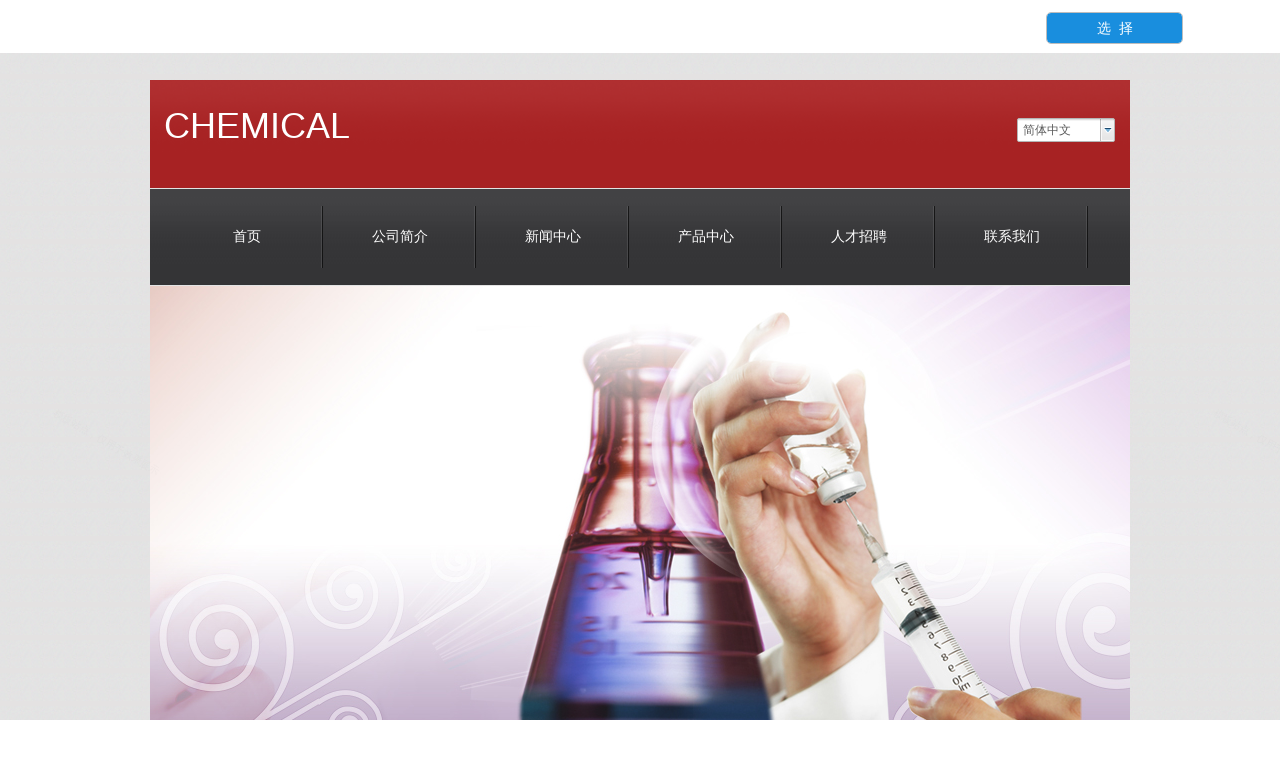

--- FILE ---
content_type: text/html; charset=utf-8
request_url: https://chemical-12.view.websiteonline.cn/?getpcpicture=1&tkn=68f6c484b346da59a745008538918309f0597c18874095c89f8c9a3348fc73c6
body_size: 9175
content:
<!DOCTYPE html PUBLIC "-//W3C//DTD XHTML 1.0 Transitional//EN" "http://www.w3.org/TR/xhtml1/DTD/xhtml1-transitional.dtd">
<html xmlns="http://www.w3.org/1999/xhtml" lang="zh-Hans" >
	<head>
		<meta http-equiv="X-UA-Compatible" content="IE=Edge,chrome=1" />
	<meta name="viewport" content="width=980" />	<meta http-equiv="Content-Type" content="text/html; charset=utf-8" />
		<meta name="format-detection" content="telephone=no" />
	     <meta http-equiv="Cache-Control" content="no-transform"/> 
     <meta http-equiv="Cache-Control" content="no-siteapp"/>
	<title>您的网站名称</title>
	<meta name="keywords"  content="网站关键字" />
	<meta name="description" content="网站描述" />
    
                
		<meta property="og:image" content="https://static.websiteonline.cn/website/template/default/images/favicon.ico">
		<link rel="shortcut icon" href="https://static.websiteonline.cn/website/template/default/images/favicon.ico" type="image/x-icon" />
	<link rel="Bookmark" href="https://static.websiteonline.cn/website/template/default/images/favicon.ico" />
		

		<link href="https://static.websiteonline.cn/website/template/default/css/default.css?v=17534100" rel="stylesheet" type="text/css" />
<link href="https://chemical-12.view.websiteonline.cn/template/default/css/font/font.css?v=15750090" rel="stylesheet" type="text/css" />
<link href="https://chemical-12.view.websiteonline.cn/template/default/css/wpassword/iconfont.css?v=17496248" rel="stylesheet" type="text/css" />
<link href="https://static.websiteonline.cn/website/plugin/title/css/title.css?v=17083134" rel="stylesheet" type="text/css" />
<link href="https://static.websiteonline.cn/website/plugin/media/css/media.css?v=14077216" rel="stylesheet" type="text/css" />
<style type="text/css">.prop_rotate_angle sup,.prop_rotate_angle .posblk-deg{font-size:11px; color:#CDCDCD; font-weight:normal; font-style:normal; }ins#qiao-wrap{height:0;} #qiao-wrap{display:block;}
</style> 
</head>
<body  >
<input type="hidden" value="1" name="_user_level_val" />
								<script type="text/javascript" language="javascript" src="https://static.websiteonline.cn/website/script/??libsjq.js,jquery.custom.js,jquery.lazyload.js,jquery.rotateutility.js,lab.js,wopop_all.js,jquery.cookie.js,jquery.simplemodal.js,fullcollumn.js,objectFitPolyfill.min.js,ierotate.js,effects/velocity.js,effects/velocity.ui.js,effects/effects.js,fullpagescroll.js,common.js,heightAdapt.js?v=17573096"></script>
<script type="text/javascript" language="javascript" src="https://static.websiteonline.cn/website/plugin/??media/js/init.js,new_navigation/js/overall.js,new_navigation/styles/hs12/init.js?v=17621358"></script>
	<script type="text/javascript" language="javascript">
    			var webmodel = {};
	        
    wp_pages_global_func($.extend({
        'isedit': '0',
        'islogin': '0',
        'domain': 'chemical-12',
        'p_rooturl': 'https://chemical-12.view.websiteonline.cn',
        'static_rooturl': 'https://static.websiteonline.cn/website',
        'interface_locale': "zh_CN",
        'dev_mode': "0",
        'getsession': ''
    }, {"phpsessionid":"","punyurl":"https:\/\/chemical-12.view.websiteonline.cn","curr_locale":"zh_CN","mscript_name":"","converted":false}));
    
	</script>

<link href="https://chemical-12.view.websiteonline.cn/085d173fac97869ba72bc72a55583efa.cssx" rel="stylesheet" /><div id="page_set_css">
</div><input type="hidden" id="page_id" name="page_id" value="145" rpid="145">
<div id="scroll_container" class="scroll_contain" style="">
	    	<div id="scroll_container_bg" style="background-image:url('https://chemical-12-pic1.websiteonline.cn/upload/templatefiles/06_1ZmF.gif');">&nbsp;</div>
<script>
initScrollcontainerHeight();	
</script>
     <div id="overflow_canvas_container">        <div id="canvas" style=" margin: 0 auto;width:980px;;height:1539px">
    <div id="layer3579F5ADD4F493D114AEBD2B60A1D15F" class="full_column"   style="width:980px;position:absolute;top:0px;height:689px;z-index:112;">
    <div class="full_width " style="position:absolute;height:689px;background-image:url('https://chemical-12-pic1.websiteonline.cn/upload/templatefiles/07_r81y.gif');">		
    </div>
			<div class="full_content" style="width:980px; position:absolute;left:0;top:0;margin-left: 0px;;height:689px;">
								<div id='layer8887ABCAF09114CEDB8DB2D3D43F0933' type='title'  class='cstlayer' style='left: 14px; top: 55px; position: absolute; z-index: 101; width: 271px; height: 64px; '  mid=""  fatherid='layer3579F5ADD4F493D114AEBD2B60A1D15F'    deg='0'><div class="wp-title_content" style="word-wrap: break-word; padding: 0px; border-color: transparent; border-width: 0px; height: 64px; width: 271px; display: block; border-style: solid;"><span style="text-transform: uppercase; font-size: 36px; color: rgb(255, 255, 255);">chemical</span></div>
<script type="text/javascript">
$(function(){
	$('.wp-title_content').each(function(){
		if($(this).find('div').attr('align')=='justify'){
			$(this).find('div').css({'text-justify':'inter-ideograph','text-align':'justify'});
		}
	})	
})
</script>

</div><script>				 $('#layer8887ABCAF09114CEDB8DB2D3D43F0933').triggerHandler('layer_ready');</script><div id='layerFDEC7D0808B2F54C866073605875C7B2' type='multilingual'  class='cstlayer' style='left: 867px; top: 72px; position: absolute; z-index: 103; width: 105px; height: 96px; '  mid=""  fatherid='layer3579F5ADD4F493D114AEBD2B60A1D15F'    deg='0'><script type="text/javascript">
function wp_multilingual_changeLang(id)
{
	$.ajax({
		type:'POST',
		url:parseToURL('multilingual','changeLang'),
		data:"id="+id,
		success:function(js_code){
			eval(js_code);
		},
		error:function(response){
			wp_alert("Choose the language.<br/>请求失败");
		}
	});
}
</script>
<div class="wp-multilingual_content" style="border-color: transparent; border-width: 0px; width: 105px; height: 96px; border-style: solid; padding: 0px;" langstyle="wihite">
<div skin="wihite" class="wp-multilingual_css" style="display:none;"></div>
<div class="wp-content">
 
    <script type="text/javascript"> 
$(function(){
	var fatherid = $("#layerFDEC7D0808B2F54C866073605875C7B2").attr('fatherid');
	var fartherInfixed = $("#"+fatherid).attr('infixed')||0;
	if(fartherInfixed==1) $("#layerFDEC7D0808B2F54C866073605875C7B2").find('.wp-diy-selecteda-outside').remove();
	$("#layerFDEC7D0808B2F54C866073605875C7B2").find('select').cstselect({selectclass:'wp-diy-selecteda'});
			 
})
 
</script>
 
<select name="defaultlang" id="defaultlang" style="width:100px;"  onchange="wp_multilingual_changeLang(this.value)">
			<option value="3"  class="wp-language-3 wp-langitem-layerFDEC7D0808B2F54C866073605875C7B2"  >繁體中文</option>
				<option value="1"  class="wp-language-1 wp-langitem-layerFDEC7D0808B2F54C866073605875C7B2"  >English</option>
			    <option value="2" selected  class="wp-language-2 wp-langitem-layerFDEC7D0808B2F54C866073605875C7B2"  >简体中文</option>
    	</select>
  
</div>
</div>
 <script type="text/javascript">
		$(function(){
		if ($('div.wp-diy-selecteda-outside').length || $('div.wp-diy-selectedb-outside').length || $('div.wp-diy-selectedc-outside').length || $('div.wp-diy-selectedd-outside').length) {
			$('#scroll_container').scroll(function(){
				$('body').children('div.wp-diy-selecteda-content').remove();
				$('body').children('div.wp-diy-selectedb-content').remove();
				$('body').children('div.wp-diy-selectedc-content').remove();
				$('body').children('div.wp-diy-selectedd-content').remove();
			});
		}
	});
	$('#layerFDEC7D0808B2F54C866073605875C7B2').layer_ready(function(){
		var custom_css = '';
		var langstyle = 'wihite';
		var $curlayer = $('#layerFDEC7D0808B2F54C866073605875C7B2');
		var custom_a_font_size = $curlayer.find('.wp-content .custom_dom_class').css('font-size');
		var custom_a_color = $curlayer.find('.wp-content .custom_dom_class').css('color');
		if(custom_a_font_size){
			$curlayer.find('.wp-content .custom_dom_class a').css('font-size',custom_a_font_size);
		}
		if(custom_a_color){
			$curlayer.find('.wp-content .custom_dom_class a').css('color',custom_a_color);
		}
		if((langstyle == 'default' || langstyle == 'yellow') && custom_css == ''){
			$curlayer.find('.wp-content p.custom_dom_class a').css('color','red');
		}
		var time=100;
		if(langstyle == 'custom5' || langstyle == 'custom6') time=500;
		$curlayer.find(".aout_over").unbind('click.toggle').bind('click.toggle',function(){$curlayer.find(".text-a").slideToggle(time);});
		setTimeout(function(){
			var text_a_font_size = $curlayer.find('.wp-content .custom_dom_class a').css('font-size') || '12px';
			var text_a_color = $curlayer.find('.wp-content .custom_dom_class .aout').css('color') || '#ffffff';
			var text_a_bgcolor = $curlayer.find('.wp-content .custom_dom_class').css('background-color') || '#ffffff';
			var text_a_border_radius = $curlayer.find('.wp-content .custom_dom_class .aout').css('border-radius') || '5px';
			var $text_a = $curlayer.find('.wp-content .custom_dom_class .text-a');
			if(text_a_font_size){$text_a.find('a').css('font-size',text_a_font_size);}
			if(text_a_color){$text_a.find('a').css('color',text_a_color);}
			if(text_a_bgcolor){$text_a.css('background-color',text_a_bgcolor);}
			if(text_a_border_radius){$text_a.css('border-radius',text_a_border_radius);}
		},400);
	});
</script>
</div><script>				 $('#layerFDEC7D0808B2F54C866073605875C7B2').triggerHandler('layer_ready');</script><div id='layer3FBEADDCD71E828D1F10AE0E163513E6' type='title'  class='cstlayer' style='left: 0px; top: 34px; position: absolute; z-index: 100; width: 980px; height: 111px; '  mid=""  fatherid='layer3579F5ADD4F493D114AEBD2B60A1D15F'    deg='0'><div class="wp-title_content" style="word-wrap: break-word; padding: 0px; border-color: transparent; border-width: 0px; height: 111px; width: 980px; border-style: solid; background-image: url('https://chemical-12-pic1.websiteonline.cn/upload/templatefiles/01_4yzN.gif'); background-repeat:repeat-x; display: block;"><br></div>

</div><script>				 $('#layer3FBEADDCD71E828D1F10AE0E163513E6').triggerHandler('layer_ready');</script><div id='layer972D060D6ADF4DCDAAAC4BA0F08E4D55' type='media'  class='cstlayer' style='left: 0px; top: 240px; position: absolute; z-index: 102; width: 980px; height: 449px; '  mid=""  fatherid='layer3579F5ADD4F493D114AEBD2B60A1D15F'    deg='0'><script>
create_pc_media_set_pic('layer972D060D6ADF4DCDAAAC4BA0F08E4D55',false);
</script>
<div class="wp-media_content"  style="overflow: hidden; width: 980px; height: 449px; border-width: 0px; border-style: solid; padding: 0px;" type="0">
<div class="img_over"  style='overflow: hidden; border-color: transparent; border-width: 0px; width: 980px; height: 449px;'>

<div class="imgloading" style="z-index:100;"> </div>
<img  id="wp-media-image_layer972D060D6ADF4DCDAAAC4BA0F08E4D55" onerror="set_thumb_layer972D060D6ADF4DCDAAAC4BA0F08E4D55(this);" onload="set_thumb_layer972D060D6ADF4DCDAAAC4BA0F08E4D55(this);" class="paragraph_image"  type="zoom" src="https://chemical-12-pic1.websiteonline.cn/upload/1201_zTxC.jpg" style="width: 980px; height: 449px;;" />
</div>

</div>
<script>
(function(){
		layer_media_init_func('layer972D060D6ADF4DCDAAAC4BA0F08E4D55',{"isedit":false,"has_effects":false});
})()
</script>
</div><script>				 $('#layer972D060D6ADF4DCDAAAC4BA0F08E4D55').triggerHandler('layer_ready');</script>                                
                                <div class="fullcontent_opacity" style="width: 100%;height: 100%;position: absolute;left: 0;right: 0;top: 0;display:none;"></div>
			</div>
</div>
<script>
        $(".content_copen").live('click',function(){
        $(this).closest(".full_column").hide();
    });
	var $fullwidth=$('#layer3579F5ADD4F493D114AEBD2B60A1D15F .full_width');
	$fullwidth.css({left:0-$('#canvas').offset().left+$('#scroll_container').offset().left-$('#scroll_container').scrollLeft()-$.parseInteger($('#canvas').css("borderLeftWidth")),width:$('#scroll_container_bg').width()});
	$(function () {
				var videoParams={"id":"layer3579F5ADD4F493D114AEBD2B60A1D15F","bgauto":null,"ctauto":null,"bVideouse":null,"cVideouse":null,"bgvHeight":null,"bgvWidth":null};
		fullcolumn_bgvideo_init_func(videoParams);
                var bgHoverParams={"full":{"hover":null,"opacity":null,"bg":null,"id":"layer3579F5ADD4F493D114AEBD2B60A1D15F","bgopacity":null,"zindextopcolorset":""},"full_con":{"hover":null,"opacity":null,"bg":null,"id":"layer3579F5ADD4F493D114AEBD2B60A1D15F","bgopacity":null}};
		fullcolumn_HoverInit(bgHoverParams);
        });
</script>


<div id='layerCAF3A2FCBFA09EB9635EE1FCB393AF65' type='new_navigation'  class='cstlayer' style='left: 0px; top: 143px; position: absolute; z-index: 117; display: block; width: 980px; height: 158px; '  mid=""    deg='0'><div class="wp-new_navigation_content" style="border-color: transparent; border-width: 0px; width: 980px; overflow: visible; display: block; height: auto;;display:block;overflow:hidden;height:0px;" type="0">
<script type="text/javascript"> 
		
		$("#layerCAF3A2FCBFA09EB9635EE1FCB393AF65").data("m_show", '');
	</script>
<div skin="hs12" class="nav1 menu_hs12" ishorizon="1" colorstyle="black" direction="0" more="更多" moreshow="1" morecolor="darkorange" hover="0" hover_scr="0" submethod="0" umenu="" dmenu="" sethomeurl="https://chemical-12.view.websiteonline.cn/page145" smcenter="0">
		<ul id="nav_layerCAF3A2FCBFA09EB9635EE1FCB393AF65" class="navigation"  style="width:auto;"  >
		<li style="z-index:2;"  class="wp_subtop"  pid="145" ><a  class="  "  href="https://chemical-12.view.websiteonline.cn">首页</a></li><li style="z-index:2;"  class="wp_subtop"  pid="144" ><a  class="  "  href="https://chemical-12.view.websiteonline.cn/page144">公司简介</a></li><li style="z-index:2;"  class="wp_subtop"  pid="143" ><a  class="  "  href="https://chemical-12.view.websiteonline.cn/page143">新闻中心</a></li><li style="z-index:2;"  class="wp_subtop"  pid="142" ><a  class="  "  href="https://chemical-12.view.websiteonline.cn/page142">产品中心</a></li><li style="z-index:2;"  class="wp_subtop"  pid="141" ><a  class="  "  href="https://chemical-12.view.websiteonline.cn/page141">人才招聘</a></li><li style="z-index:2;"  class="wp_subtop"  pid="140" ><a  class="  "  href="https://chemical-12.view.websiteonline.cn/page140">联系我们</a></li>	</ul>
</div>

<script type="text/javascript"> 
				$("#layerCAF3A2FCBFA09EB9635EE1FCB393AF65").data("datasty_", '@charset "utf-8";  #nav_layerCAF3A2FCBFA09EB9635EE1FCB393AF65,#nav_layerCAF3A2FCBFA09EB9635EE1FCB393AF65 ul,#nav_layerCAF3A2FCBFA09EB9635EE1FCB393AF65 li{list-style-type:none; margin:0px; padding:0px; border:thin none;}  #nav_layerCAF3A2FCBFA09EB9635EE1FCB393AF65 {position:relative;padding-left:20px;background-image:url(https://static.websiteonline.cn/website/plugin/new_navigation/styles/hs12/nav_04_01_m0sL.jpg);background-repeat:repeat;background-position:top left;background-color:transparent;height:53px;-moz-border-radius:5px; -webkit-border-radius:5px; border-radius:5px;behavior: url(script/pie.htc);}  #nav_layerCAF3A2FCBFA09EB9635EE1FCB393AF65 li.wp_subtop{padding-left:5px;padding-right:5px;text-align:center;height:53px;line-height:53px;position:relative;float:left; width:144px;padding-bottom:0px;background-image:none;background-color:transparent;background-repeat:no-repeat;background-position:right top;}  #nav_layerCAF3A2FCBFA09EB9635EE1FCB393AF65 li.wp_subtop:hover{padding-left:5px;padding-right:5px;height:53px;line-height:53px;width:144px;text-align:center;background-image: url(https://static.websiteonline.cn/website/plugin/new_navigation/styles/hs12/nav_04_02_9XWW.jpg);background-repeat:no-repeat;background-color:transparent;background-position:top center;}  #nav_layerCAF3A2FCBFA09EB9635EE1FCB393AF65 li.wp_subtop>a{white-space: nowrap;font-style:normal;font-weight:normal;font-family:arial;font-size:14px;display: block; padding: 0px; color:#ffffff; text-align:center; text-decoration: none;overflow:hidden;}  #nav_layerCAF3A2FCBFA09EB9635EE1FCB393AF65 li.wp_subtop>a:hover{color:#fff; text-decoration: none;font-size:14px;font-style:normal;font-weight:normal;font-family:arial;color:#ffffff;text-align:center;}  #nav_layerCAF3A2FCBFA09EB9635EE1FCB393AF65 ul {position:absolute;left:0px; display:none; background-color:transparent;margin-left:0px;}  #nav_layerCAF3A2FCBFA09EB9635EE1FCB393AF65 ul li {padding-left:40px;padding-right:36px;text-align:left;position:relative; float: left;padding-bottom:0px;background-image:url(https://static.websiteonline.cn/website/plugin/new_navigation/styles/hs12/san_13_nnxI.png);background-color:#de3226;height:35px;line-height:35px;background-position:center left;background-repeat:no-repeat;}  #nav_layerCAF3A2FCBFA09EB9635EE1FCB393AF65 ul li:hover{text-align:left;background-image:url(https://static.websiteonline.cn/website/plugin/new_navigation/styles/hs12/san_13_nnxI.png); background-color:#bf1c13;height:35px;line-height:35px;background-position:center left;background-repeat:no-repeat;}  #nav_layerCAF3A2FCBFA09EB9635EE1FCB393AF65 ul li a {position:relative;bottom:2px;text-align:left;color:#fff;font-size:12px;font-family:arial;text-align:center;font-style:normal;font-weight:normal;white-space:nowrap;}  #nav_layerCAF3A2FCBFA09EB9635EE1FCB393AF65 ul li a:hover{text-align:left;color:#fff;font-size:12px;font-family:arial;text-align:center;font-style:normal;font-weight:normal;}  #nav_layerCAF3A2FCBFA09EB9635EE1FCB393AF65 ul ul {position:absolute;margin-left:120px;margin-top:-25px;display: none;}  #nav_layerCAF3A2FCBFA09EB9635EE1FCB393AF65  .ddli {display:none;clear:both;position: absolute;border-bottom: 1px solid rgb(224, 224, 224);box-shadow: 0px 3px 4px rgba(0, 0, 0, 0.18);padding:10px; text-align:left;background-color:#ffffff;}');
		$("#layerCAF3A2FCBFA09EB9635EE1FCB393AF65").data("datastys_", '#nav_layerCAF3A2FCBFA09EB9635EE1FCB393AF65 ul li{background-color:#1f1f1f;} #nav_layerCAF3A2FCBFA09EB9635EE1FCB393AF65 ul li:hover{background-color:#404040;} #nav_layerCAF3A2FCBFA09EB9635EE1FCB393AF65{border-radius:0px;behavior: url(script/pie.htc);} #nav_layerCAF3A2FCBFA09EB9635EE1FCB393AF65{height:96px;} #nav_layerCAF3A2FCBFA09EB9635EE1FCB393AF65{background-image:url("https://chemical-12-pic1.websiteonline.cn/upload/1202_2uTN.jpg");} #nav_layerCAF3A2FCBFA09EB9635EE1FCB393AF65 li.wp_subtop{height:96px;} #nav_layerCAF3A2FCBFA09EB9635EE1FCB393AF65 li.wp_subtop{line-height:96px;} #nav_layerCAF3A2FCBFA09EB9635EE1FCB393AF65 li.wp_subtop>a{font-family:Microsoft YaHei;} #nav_layerCAF3A2FCBFA09EB9635EE1FCB393AF65 li.wp_subtop{background-image:url("https://chemical-12-pic1.websiteonline.cn/upload/1203_Elr0.jpg");} #nav_layerCAF3A2FCBFA09EB9635EE1FCB393AF65 li.wp_subtop:hover{height:96px;} #nav_layerCAF3A2FCBFA09EB9635EE1FCB393AF65 li.wp_subtop:hover{line-height:96px;} #nav_layerCAF3A2FCBFA09EB9635EE1FCB393AF65 li.wp_subtop>a:hover{font-family:Microsoft YaHei;} #nav_layerCAF3A2FCBFA09EB9635EE1FCB393AF65 li.wp_subtop:hover{background-image:url("https://chemical-12-pic1.websiteonline.cn/upload/1204_seOl.jpg");} #nav_layerCAF3A2FCBFA09EB9635EE1FCB393AF65 li.wp_subtop:hover{background-repeat:repeat-x;}');
	
		</script>

<script type="text/javascript">
function wp_get_navstyle(layer_id,key){
		var navStyle = $.trim($("#"+layer_id).data(key));
		return navStyle;	
	
}	
richtxt('layerCAF3A2FCBFA09EB9635EE1FCB393AF65');
</script><script type="text/javascript">
layer_new_navigation_hs12_func({"isedit":false,"layer_id":"layerCAF3A2FCBFA09EB9635EE1FCB393AF65","menustyle":"hs12"});

</script><div class="navigation_more" data-more="darkorange" data-typeval="0" data-menudata="null"></div>
</div>
<script type="text/javascript">
 $(function(){
	layer_new_navigation_content_func({"isedit":false,"layer_id":"layerCAF3A2FCBFA09EB9635EE1FCB393AF65","menustyle":"hs12","addopts":[]});
});
</script>

</div><script>				 $('#layerCAF3A2FCBFA09EB9635EE1FCB393AF65').triggerHandler('layer_ready');</script><div id='layer3AAA4032BDBBFCDCBB0F52B076E8B9C6' type='title'  class='cstlayer' style='left: 0px; top: 689px; position: absolute; z-index: 104; width: 326px; height: 320px; '  mid=""    deg='0'><div class="wp-title_content" style="word-wrap: break-word; padding: 0px; border-color: transparent; border-width: 0px; height: 320px; width: 326px; display: block; border-style: solid; background-color: rgb(45, 44, 51);"><br></div>

</div><script>				 $('#layer3AAA4032BDBBFCDCBB0F52B076E8B9C6').triggerHandler('layer_ready');</script><div id='layerAEDD3A0A5A87B31A89D458BA371FA2F2' type='title'  class='cstlayer' style='left: 652px; top: 689px; position: absolute; z-index: 105; width: 328px; height: 320px; '  mid=""    deg='0'><div class="wp-title_content" style="word-wrap: break-word; padding: 0px; border-color: transparent; border-width: 0px; height: 320px; width: 328px; display: block; border-style: solid; background-color: rgb(67, 65, 70);"><br></div>

</div><script>				 $('#layerAEDD3A0A5A87B31A89D458BA371FA2F2').triggerHandler('layer_ready');</script><div id='layer5C4610C71F8E221EA0CBC90070BDF14E' type='title'  class='cstlayer' style='left: 326px; top: 689px; position: absolute; z-index: 103; width: 326px; height: 320px; '  mid=""    deg='0'><div class="wp-title_content" style="word-wrap: break-word; padding: 0px; border-color: transparent; border-width: 0px; height: 320px; width: 326px; display: block; border-style: solid; background-color: rgb(58, 57, 60);"><br></div>

</div><script>				 $('#layer5C4610C71F8E221EA0CBC90070BDF14E').triggerHandler('layer_ready');</script><div id='layerC10CB7C1BBB51221A637F284B00959A3' type='media'  class='cstlayer' style='left: 669px; top: 712px; position: absolute; z-index: 111; width: 294px; height: 160px; '  mid=""    deg='0'><script>
create_pc_media_set_pic('layerC10CB7C1BBB51221A637F284B00959A3',false);
</script>
<div class="wp-media_content"  style="overflow: hidden; width: 294px; height: 160px; border-width: 0px; border-style: solid; padding: 0px;" type="0">
<div class="img_over"  style='overflow: hidden; border-color: transparent; border-width: 0px; width: 294px; height: 160px;'>

<div class="imgloading" style="z-index:100;"> </div>
<img  id="wp-media-image_layerC10CB7C1BBB51221A637F284B00959A3" onerror="set_thumb_layerC10CB7C1BBB51221A637F284B00959A3(this);" onload="set_thumb_layerC10CB7C1BBB51221A637F284B00959A3(this);" class="paragraph_image"  type="cut" src="https://chemical-12-pic1.websiteonline.cn/upload/templatefiles/33_B1Hp.jpg" style="width: 320px; height: auto; left: -13px; position: relative; top: 0px;;" />
</div>

</div>
<script>
(function(){
		layer_media_init_func('layerC10CB7C1BBB51221A637F284B00959A3',{"isedit":false,"has_effects":false});
})()
</script>
</div><script>				 $('#layerC10CB7C1BBB51221A637F284B00959A3').triggerHandler('layer_ready');</script><div id='layer74B25FED5DEFE02B3648768A411E377F' type='media'  class='cstlayer' style='left: 342px; top: 714px; position: absolute; z-index: 109; width: 294px; height: 160px; '  mid=""    deg='0'><script>
create_pc_media_set_pic('layer74B25FED5DEFE02B3648768A411E377F',false);
</script>
<div class="wp-media_content"  style="overflow: hidden; width: 294px; height: 160px; border-width: 0px; border-style: solid; padding: 0px;" type="0">
<div class="img_over"  style='overflow: hidden; border-color: transparent; border-width: 0px; width: 294px; height: 160px;'>

<div class="imgloading" style="z-index:100;"> </div>
<img  id="wp-media-image_layer74B25FED5DEFE02B3648768A411E377F" onerror="set_thumb_layer74B25FED5DEFE02B3648768A411E377F(this);" onload="set_thumb_layer74B25FED5DEFE02B3648768A411E377F(this);" class="paragraph_image"  type="cut" src="https://chemical-12-pic1.websiteonline.cn/upload/templatefiles/32_1RJZ.jpg" style="width: 320px; height: auto; left: -13px; position: relative; top: 0px;;" />
</div>

</div>
<script>
(function(){
		layer_media_init_func('layer74B25FED5DEFE02B3648768A411E377F',{"isedit":false,"has_effects":false});
})()
</script>
</div><script>				 $('#layer74B25FED5DEFE02B3648768A411E377F').triggerHandler('layer_ready');</script><div id='layer837F706E4EABF2533B7ABF26AA647140' type='media'  class='cstlayer' style='left: 17px; top: 715px; position: absolute; z-index: 108; width: 294px; height: 160px; '  mid=""    deg='0'><script>
create_pc_media_set_pic('layer837F706E4EABF2533B7ABF26AA647140',false);
</script>
<div class="wp-media_content"  style="overflow: hidden; width: 294px; height: 160px; border-width: 0px; border-style: solid; padding: 0px;" type="0">
<div class="img_over"  style='overflow: hidden; border-color: transparent; border-width: 0px; width: 294px; height: 160px;'>

<div class="imgloading" style="z-index:100;"> </div>
<img  id="wp-media-image_layer837F706E4EABF2533B7ABF26AA647140" onerror="set_thumb_layer837F706E4EABF2533B7ABF26AA647140(this);" onload="set_thumb_layer837F706E4EABF2533B7ABF26AA647140(this);" class="paragraph_image"  type="cut" src="https://chemical-12-pic1.websiteonline.cn/upload/templatefiles/31_Rnfk.jpg" style="width: 320px; height: auto; left: -13px; position: relative; top: 0px;;" />
</div>

</div>
<script>
(function(){
		layer_media_init_func('layer837F706E4EABF2533B7ABF26AA647140',{"isedit":false,"has_effects":false});
})()
</script>
</div><script>				 $('#layer837F706E4EABF2533B7ABF26AA647140').triggerHandler('layer_ready');</script><div id='layer15B9E7308B6120E945D12DD43D5028B0' type='title'  class='cstlayer' style='left: 19px; top: 886px; position: absolute; z-index: 107; width: 292px; height: 107px; '  mid=""    deg='0'><div class="wp-title_content" style="word-wrap: break-word; padding: 0px; border-color: transparent; border-width: 0px; height: 107px; width: 292px; display: block;"><font color="#ffffff"><span style="font-size: 14px; line-height: 19px; text-transform: uppercase; font-family: 'Microsoft YaHei';">磷酸三钠</span></font><br><br><span style="color:#FFFFFF;">分 子 式：Na3PO4.nH20</span><br><span style="color:#FFFFFF;">编　　号：7601-54-9</span><br><span style="color:#FFFFFF;">执行标准：FCC-1996</span><br><br><br></div>

</div><script>				 $('#layer15B9E7308B6120E945D12DD43D5028B0').triggerHandler('layer_ready');</script><div id='layerB797709DEC16B1DED9C6C79DEBC724D5' type='title'  class='cstlayer' style='left: 343px; top: 886px; position: absolute; z-index: 106; width: 302px; height: 106px; '  mid=""    deg='0'><div class="wp-title_content" style="word-wrap: break-word; padding: 0px; border-color: transparent; border-width: 0px; height: 106px; width: 302px; display: block;"><font color="#ffffff" face="Microsoft YaHei"><span style="font-size: 14px; line-height: 19px; text-transform: uppercase;">酒石酸氢钾</span></font><br><br><span style="color: rgb(255, 255, 255); font-family: Arial, 宋体, Helvetica, sans-serif, Verdana; font-size: 12px; font-style: normal; font-variant: normal; font-weight: normal; line-height: 140%; -webkit-text-size-adjust: none;">化学式：KC4H5O6</span><br><span style="color: rgb(255, 255, 255); font-family: Arial, 宋体, Helvetica, sans-serif, Verdana; font-size: 12px; font-style: normal; font-variant: normal; font-weight: normal; line-height: 140%; -webkit-text-size-adjust: none;">性状：通常为无色至白色斜方晶系结晶性粉末，在水中的溶解度随温度而变化</span><br><br></div>

</div><script>				 $('#layerB797709DEC16B1DED9C6C79DEBC724D5').triggerHandler('layer_ready');</script><div id='layer697458570F7C5308712222614D1DB688' type='title'  class='cstlayer' style='left: 670px; top: 886px; position: absolute; z-index: 110; width: 293px; height: 139px; '  mid=""    deg='0'><div class="wp-title_content" style="word-wrap: break-word; padding: 0px; border-color: transparent; border-width: 0px; height: 139px; width: 293px; display: block;"><font color="#ffffff" face="Microsoft YaHei"><span style="font-size: 14px; line-height: 19px; text-transform: uppercase;">链状脱氧剂</span></font><br><br><span style="color: rgb(255, 255, 255); font-family: Arial, 宋体, Helvetica, sans-serif, Verdana; font-size: 12px; font-style: normal; font-variant: normal; font-weight: normal; line-height: 140%; -webkit-text-size-adjust: none;">本品可在短时间内把密封包装袋内的氧气降到0.1%以下，从而有效防止包装袋内食品的长霉、长虫、氧化、变色现象。</span><br></div>

</div><script>				 $('#layer697458570F7C5308712222614D1DB688').triggerHandler('layer_ready');</script><div id='layer5FCFEC3487B0800851FE1282FF7ED24D' type='title'  class='cstlayer' style='left: 564px; top: 1036px; position: absolute; z-index: 113; width: 150px; height: 49px; '  mid=""    deg='0'><div class="wp-title_content" style="word-wrap: break-word; padding: 0px; border-color: transparent; border-width: 0px; height: 49px; width: 150px; display: block;"><span style="text-transform: uppercase; font-size: 24px; font-family: Microsoft YaHei;">新闻动态</span><br></div>

</div><script>				 $('#layer5FCFEC3487B0800851FE1282FF7ED24D').triggerHandler('layer_ready');</script><div id='layerF1DA6F34E07C6A6FE605B190789BCA77' type='title'  class='cstlayer' style='left: 0px; top: 1036px; position: absolute; z-index: 114; width: 150px; height: 49px; '  mid=""    deg='0'><div class="wp-title_content" style="word-wrap: break-word; padding: 0px; border-color: transparent; border-width: 0px; height: 49px; width: 150px; display: block;"><span style="text-transform: uppercase; font-size: 24px; font-family: Microsoft YaHei;">关于我们</span><br></div>

</div><script>				 $('#layerF1DA6F34E07C6A6FE605B190789BCA77').triggerHandler('layer_ready');</script><div id='layerE298488F48295069D3A035C1FD3F38C5' type='title'  class='cstlayer' style='left: 567px; top: 1084px; position: absolute; z-index: 100; width: 407px; height: 152px; '  mid=""    deg='0'><div class="wp-title_content" style="word-wrap: break-word; padding: 0px; border-color: transparent; border-width: 0px; height: 152px; width: 407px; display: block;"><span style="line-height: 220%; color: rgb(153, 51, 0); text-transform: uppercase; font-size: 16px;">&nbsp;醋酸酯市场行情综述</span><br><span style="line-height:230%;">****商谈在5950-6050元/吨附近，****地区商谈在6100-6200元/吨附近，****地区商谈在5900-6000元/吨附近；目前下游用户维持低迷采购，部分商家消极操作，交投氛围依旧偏冷淡</span><br></div>

</div><script>				 $('#layerE298488F48295069D3A035C1FD3F38C5').triggerHandler('layer_ready');</script><div id='layer548D72D60F825221F513B94E12BCF389' type='media'  class='cstlayer' style='left: 0px; top: 1089px; position: absolute; z-index: 115; width: 515px; height: 230px; '  mid=""    deg='0'><script>
create_pc_media_set_pic('layer548D72D60F825221F513B94E12BCF389',false);
</script>
<div class="wp-media_content"  style="overflow: hidden; width: 515px; height: 230px; border-width: 0px; border-style: solid; padding: 0px;" type="0">
<div class="img_over"  style='overflow: hidden; border-color: transparent; border-width: 0px; width: 515px; height: 230px;'>

<div class="imgloading" style="z-index:100;"> </div>
<img  id="wp-media-image_layer548D72D60F825221F513B94E12BCF389" onerror="set_thumb_layer548D72D60F825221F513B94E12BCF389(this);" onload="set_thumb_layer548D72D60F825221F513B94E12BCF389(this);" class="paragraph_image"  type="zoom" src="https://chemical-12-pic1.websiteonline.cn/upload/1205_tACu.jpg" style="width: 515px; height: 230px;;" />
</div>

</div>
<script>
(function(){
		layer_media_init_func('layer548D72D60F825221F513B94E12BCF389',{"isedit":false,"has_effects":false});
})()
</script>
</div><script>				 $('#layer548D72D60F825221F513B94E12BCF389').triggerHandler('layer_ready');</script><div id='layer1DACD95E5D2896881D7B26B2577EB30B' type='title'  class='cstlayer' style='left: 567px; top: 1232px; position: absolute; z-index: 101; width: 413px; height: 133px; '  mid=""    deg='0'><div class="wp-title_content" style="word-wrap: break-word; padding: 0px; border-color: transparent; border-width: 0px; height: 133px; width: 413px; display: block;"><span style="line-height: 220%; color: rgb(153, 51, 0); text-transform: uppercase; font-size: 16px;">低碳经济是世界的新规则</span><br><span style="line-height:230%;">低碳经济是当今世界热炒的话题。它似乎是一个技术问题，或者经济发展模式问题，但低碳经济的背景和意义远不仅仅如此。也许它的背后是和联合国宪章、关贸总协定一样，是规制世界发展新格局的又一个新规则。</span><br></div>

</div><script>				 $('#layer1DACD95E5D2896881D7B26B2577EB30B').triggerHandler('layer_ready');</script><div id='layer51A75CB35707CC4DC1A6C117012AEE80' type='title'  class='cstlayer' style='left: 0px; top: 1330px; position: absolute; z-index: 116; width: 519px; height: 200px; '  mid=""    deg='0'><div class="wp-title_content" style="word-wrap: break-word; padding: 0px; border-color: transparent; border-width: 0px; height: 200px; width: 519px; display: block;"><div align="justify"><span style="line-height:240%;"><span style="line-height:240%;">&nbsp;&nbsp; &nbsp; &nbsp;&nbsp; </span>XX化工有限公司始建于****年，是一座有着近**年历史、专业生产油漆涂料的老厂，涂料行业重点企业，涂料协会理事单位。</span><br>&nbsp;&nbsp; &nbsp; &nbsp;&nbsp; <br><span style="line-height:240%;">&nbsp;&nbsp; &nbsp; &nbsp;&nbsp; 公司在涂料行业首批通过****管理体系认证；“XX”牌乳胶漆被授予“工程建设推荐产品”；“XX质量信得过产品”；公司通过标志产品认证和3C产品认证；通过****环境管理体系认证。</span><br><br><br><br></div></div>

</div><script>				 $('#layer51A75CB35707CC4DC1A6C117012AEE80').triggerHandler('layer_ready');</script><div id='layer02120BAAAA08272489ACE79ACFDE48EE' type='title'  class='cstlayer' style='left: 567px; top: 1374px; position: absolute; z-index: 102; width: 407px; height: 165px; '  mid=""    deg='0'><div class="wp-title_content" style="word-wrap: break-word; padding: 0px; border-color: transparent; border-width: 0px; height: 165px; width: 407px; display: block;"><span style="line-height: 200%; color: rgb(153, 51, 0); text-transform: uppercase; font-size: 16px;">旭化成己二酸装置上半月重新开车</span><br> <span style="line-height:230%;">**洲较大的己二酸生产商，经过一个月的定期检修后，公司打算让宫崎县延冈的12万吨/年己二酸装置在6月上半月重新开车。</span><br><span style="line-height:230%;">这位官员说："我们打算让装置在以后两周里开车。"</span></div>

</div><script>				 $('#layer02120BAAAA08272489ACE79ACFDE48EE').triggerHandler('layer_ready');</script>    </div>
     </div>	<div id="site_footer" style="width:980px;position:absolute;height:69px;z-index:500;margin-top:0px">
		<div class="full_width " margintopheight=0 style="position:absolute;height:69px;background-repeat:repeat;background-position:center top;background-image:url('https://chemical-12-pic1.websiteonline.cn/upload/templatefiles/07_r81y.gif');"></div>
		<div id="footer_content" class="full_content" style="width:980px; position:absolute;left:0;top:0;margin-left: 0px;background-repeat:repeat-x;background-position:center top;background-image:url('https://chemical-12-pic1.websiteonline.cn/upload/templatefiles/08_5g5D.gif');height:69px;">
									<span id="copyright2" class="new_sitestar_footer_cp" >
				<span class="sf_logo" style="background:none;width:auto;"></span>
				<span class="sf_font" style="margin-left:1px;">Copyright yourname allrights reserved</span>
			</span><!--new_sitestar_footer_cp end-->
										<div class="fullcontent_opacity" style="width: 100%;height: 100%;position: absolute;left: 0;right: 0;top: 0;"></div>
		</div>
</div>
<script>

(function(){
	$('#copyright2').css('left',($('#canvas').width()-$('#copyright2').width())/2);
	var minzindex=2000;
	$('#site_footer .full_content .cstlayer,#site_footer .full_content .full_column').each(function(){
		var zindex=parseInt($(this).css('z-index'));
		if(zindex>=minzindex) minzindex=zindex+1;
	})
	$('#copyright2').css('z-index',minzindex);
})()
</script>
<!--//wp-mobile_navigate end-->
</div>


<script type="text/javascript">
var b;    
 

$._wp_previewimgmode=false;
doc_end_exec();
if($._wp_previewimgmode){
	$('.cstlayer img.img_lazy_load').trigger('appear');
}
</script>
<script>
function wx_open_login_dialog(func){
	func(true);
}
</script>
<script>
wopop_navigator_standalone_func();
</script>
 

	  
	


 
  
	

<script>
$LAB.script('https://static.websiteonline.cn/website/script/wp_id_flag.js?v=2').wait(function(){
	__canvasWM({
	  content: '模板站点，仅用于效果展示'
	});
});
</script>

</body>
  </html>

--- FILE ---
content_type: text/css; charset=utf-8
request_url: https://chemical-12.view.websiteonline.cn/085d173fac97869ba72bc72a55583efa.cssx
body_size: 1507
content:
/*layerFDEC7D0808B2F54C866073605875C7B2*/.wp-diy-selecteda{ width:auto; height:22px;  line-height:22px; -moz-border-radius:2px; -webkit-border-radius:2px; border-radius:2px; border:1px solid #b5b5b5; background:url(https://static.websiteonline.cn/website/plugin/multilingual/styles/wihite/images/wp-link-input-bg.gif) repeat-x #FFF;}  .wp-diy-selecteda-left{ float:left; padding:0 5px; }  .wp-diy-selecteda-button{ float:right;}  .wp-diy-selecteda-button a{ display:block; width:14px; height:22px; overflow:hidden; background:url(https://static.websiteonline.cn/website/plugin/multilingual/styles/wihite/images/wp-diy-selected-button.gif) no-repeat;}  .wp-diy-selecteda-button a.disabled {background:url(https://static.websiteonline.cn/website/plugin/multilingual/styles/wihite/images/wp-diy-selected-button2.gif) no-repeat;cursor:default;}  .wp-diy-selecteda-content{margin-left:1px; background:#FFF; border:1px solid #b5b5b5; border-top:none; display:none; position:absolute; max-height:300px; overflow-y:auto; overflow-x:hidden; z-index:1111; }  .wp-diy-selecteda-content ul li{ height:22px; line-height:22px; text-indent:5px;}  .wp-diy-selecteda-content ul li.local{ background:#4d7cc3; color:#FFF; cursor:pointer;}/*layerFDEC7D0808B2F54C866073605875C7B2*//*layerCAF3A2FCBFA09EB9635EE1FCB393AF65*/  #nav_layerCAF3A2FCBFA09EB9635EE1FCB393AF65,#nav_layerCAF3A2FCBFA09EB9635EE1FCB393AF65 ul,#nav_layerCAF3A2FCBFA09EB9635EE1FCB393AF65 li{list-style-type:none; margin:0px; padding:0px; border:thin none;}  #nav_layerCAF3A2FCBFA09EB9635EE1FCB393AF65 {position:relative;padding-left:20px;background-image:url(https://static.websiteonline.cn/website/plugin/new_navigation/styles/hs12/nav_04_01_m0sL.jpg);background-repeat:repeat;background-position:top left;background-color:transparent;height:53px;-moz-border-radius:5px; -webkit-border-radius:5px; border-radius:5px;behavior: url(script/pie.htc);}  #nav_layerCAF3A2FCBFA09EB9635EE1FCB393AF65 li.wp_subtop{padding-left:5px;padding-right:5px;text-align:center;height:53px;line-height:53px;position:relative;float:left; width:144px;padding-bottom:0px;background-image:none;background-color:transparent;background-repeat:no-repeat;background-position:right top;}  #nav_layerCAF3A2FCBFA09EB9635EE1FCB393AF65 li.wp_subtop:hover{padding-left:5px;padding-right:5px;height:53px;line-height:53px;width:144px;text-align:center;background-image: url(https://static.websiteonline.cn/website/plugin/new_navigation/styles/hs12/nav_04_02_9XWW.jpg);background-repeat:no-repeat;background-color:transparent;background-position:top center;}  #nav_layerCAF3A2FCBFA09EB9635EE1FCB393AF65 li.wp_subtop>a{white-space: nowrap;font-style:normal;font-weight:normal;font-family:arial;font-size:14px;display: block; padding: 0px; color:#ffffff; text-align:center; text-decoration: none;overflow:hidden;}  #nav_layerCAF3A2FCBFA09EB9635EE1FCB393AF65 li.wp_subtop>a:hover{color:#fff; text-decoration: none;font-size:14px;font-style:normal;font-weight:normal;font-family:arial;color:#ffffff;text-align:center;}  #nav_layerCAF3A2FCBFA09EB9635EE1FCB393AF65 ul {position:absolute;left:0px; display:none; background-color:transparent;margin-left:0px;}  #nav_layerCAF3A2FCBFA09EB9635EE1FCB393AF65 ul li {padding-left:40px;padding-right:36px;text-align:left;position:relative; float: left;padding-bottom:0px;background-image:url(https://static.websiteonline.cn/website/plugin/new_navigation/styles/hs12/san_13_nnxI.png);background-color:#de3226;height:35px;line-height:35px;background-position:center left;background-repeat:no-repeat;}  #nav_layerCAF3A2FCBFA09EB9635EE1FCB393AF65 ul li:hover{text-align:left;background-image:url(https://static.websiteonline.cn/website/plugin/new_navigation/styles/hs12/san_13_nnxI.png); background-color:#bf1c13;height:35px;line-height:35px;background-position:center left;background-repeat:no-repeat;}  #nav_layerCAF3A2FCBFA09EB9635EE1FCB393AF65 ul li a {position:relative;bottom:2px;text-align:left;color:#fff;font-size:12px;font-family:arial;text-align:center;font-style:normal;font-weight:normal;white-space:nowrap;}  #nav_layerCAF3A2FCBFA09EB9635EE1FCB393AF65 ul li a:hover{text-align:left;color:#fff;font-size:12px;font-family:arial;text-align:center;font-style:normal;font-weight:normal;}  #nav_layerCAF3A2FCBFA09EB9635EE1FCB393AF65 ul ul {position:absolute;margin-left:120px;margin-top:-25px;display: none;}  #nav_layerCAF3A2FCBFA09EB9635EE1FCB393AF65  .ddli {display:none;clear:both;position: absolute;border-bottom: 1px solid rgb(224, 224, 224);box-shadow: 0px 3px 4px rgba(0, 0, 0, 0.18);padding:10px; text-align:left;background-color:#ffffff;} #nav_layerCAF3A2FCBFA09EB9635EE1FCB393AF65 ul li{background-color:#1f1f1f;} #nav_layerCAF3A2FCBFA09EB9635EE1FCB393AF65 ul li:hover{background-color:#404040;} #nav_layerCAF3A2FCBFA09EB9635EE1FCB393AF65{border-radius:0px;behavior: url(script/pie.htc);} #nav_layerCAF3A2FCBFA09EB9635EE1FCB393AF65{height:96px;} #nav_layerCAF3A2FCBFA09EB9635EE1FCB393AF65{background-image:url("https://chemical-12-pic1.websiteonline.cn/upload/1202_2uTN.jpg");} #nav_layerCAF3A2FCBFA09EB9635EE1FCB393AF65 li.wp_subtop{height:96px;} #nav_layerCAF3A2FCBFA09EB9635EE1FCB393AF65 li.wp_subtop{line-height:96px;} #nav_layerCAF3A2FCBFA09EB9635EE1FCB393AF65 li.wp_subtop>a{font-family:Microsoft YaHei;} #nav_layerCAF3A2FCBFA09EB9635EE1FCB393AF65 li.wp_subtop{background-image:url("https://chemical-12-pic1.websiteonline.cn/upload/1203_Elr0.jpg");} #nav_layerCAF3A2FCBFA09EB9635EE1FCB393AF65 li.wp_subtop:hover{height:96px;} #nav_layerCAF3A2FCBFA09EB9635EE1FCB393AF65 li.wp_subtop:hover{line-height:96px;} #nav_layerCAF3A2FCBFA09EB9635EE1FCB393AF65 li.wp_subtop>a:hover{font-family:Microsoft YaHei;} #nav_layerCAF3A2FCBFA09EB9635EE1FCB393AF65 li.wp_subtop:hover{background-image:url("https://chemical-12-pic1.websiteonline.cn/upload/1204_seOl.jpg");} #nav_layerCAF3A2FCBFA09EB9635EE1FCB393AF65 li.wp_subtop:hover{background-repeat:repeat-x;} #nav_layerCAF3A2FCBFA09EB9635EE1FCB393AF65 li.wp_subtop.lastsubtop{border-right-style:none;}/*layerCAF3A2FCBFA09EB9635EE1FCB393AF65*//*layerCAF3A2FCBFA09EB9635EE1FCB393AF65*/  #nav_layerCAF3A2FCBFA09EB9635EE1FCB393AF65,#nav_layerCAF3A2FCBFA09EB9635EE1FCB393AF65 ul,#nav_layerCAF3A2FCBFA09EB9635EE1FCB393AF65 li{list-style-type:none; margin:0px; padding:0px; border:thin none;}  #nav_layerCAF3A2FCBFA09EB9635EE1FCB393AF65 {position:relative;padding-left:20px;background-image:url(https://static.websiteonline.cn/website/plugin/new_navigation/styles/hs12/nav_04_01_m0sL.jpg);background-repeat:repeat;background-position:top left;background-color:transparent;height:53px;-moz-border-radius:5px; -webkit-border-radius:5px; border-radius:5px;behavior: url(script/pie.htc);}  #nav_layerCAF3A2FCBFA09EB9635EE1FCB393AF65 li.wp_subtop{padding-left:5px;padding-right:5px;text-align:center;height:53px;line-height:53px;position:relative;float:left; width:144px;padding-bottom:0px;background-image:none;background-color:transparent;background-repeat:no-repeat;background-position:right top;}  #nav_layerCAF3A2FCBFA09EB9635EE1FCB393AF65 li.wp_subtop:hover{padding-left:5px;padding-right:5px;height:53px;line-height:53px;width:144px;text-align:center;background-image: url(https://static.websiteonline.cn/website/plugin/new_navigation/styles/hs12/nav_04_02_9XWW.jpg);background-repeat:no-repeat;background-color:transparent;background-position:top center;}  #nav_layerCAF3A2FCBFA09EB9635EE1FCB393AF65 li.wp_subtop>a{white-space: nowrap;font-style:normal;font-weight:normal;font-family:arial;font-size:14px;display: block; padding: 0px; color:#ffffff; text-align:center; text-decoration: none;overflow:hidden;}  #nav_layerCAF3A2FCBFA09EB9635EE1FCB393AF65 li.wp_subtop>a:hover{color:#fff; text-decoration: none;font-size:14px;font-style:normal;font-weight:normal;font-family:arial;color:#ffffff;text-align:center;}  #nav_layerCAF3A2FCBFA09EB9635EE1FCB393AF65 ul {position:absolute;left:0px; display:none; background-color:transparent;margin-left:0px;}  #nav_layerCAF3A2FCBFA09EB9635EE1FCB393AF65 ul li {padding-left:40px;padding-right:36px;text-align:left;position:relative; float: left;padding-bottom:0px;background-image:url(https://static.websiteonline.cn/website/plugin/new_navigation/styles/hs12/san_13_nnxI.png);background-color:#de3226;height:35px;line-height:35px;background-position:center left;background-repeat:no-repeat;}  #nav_layerCAF3A2FCBFA09EB9635EE1FCB393AF65 ul li:hover{text-align:left;background-image:url(https://static.websiteonline.cn/website/plugin/new_navigation/styles/hs12/san_13_nnxI.png); background-color:#bf1c13;height:35px;line-height:35px;background-position:center left;background-repeat:no-repeat;}  #nav_layerCAF3A2FCBFA09EB9635EE1FCB393AF65 ul li a {position:relative;bottom:2px;text-align:left;color:#fff;font-size:12px;font-family:arial;text-align:center;font-style:normal;font-weight:normal;white-space:nowrap;}  #nav_layerCAF3A2FCBFA09EB9635EE1FCB393AF65 ul li a:hover{text-align:left;color:#fff;font-size:12px;font-family:arial;text-align:center;font-style:normal;font-weight:normal;}  #nav_layerCAF3A2FCBFA09EB9635EE1FCB393AF65 ul ul {position:absolute;margin-left:120px;margin-top:-25px;display: none;}  #nav_layerCAF3A2FCBFA09EB9635EE1FCB393AF65  .ddli {display:none;clear:both;position: absolute;border-bottom: 1px solid rgb(224, 224, 224);box-shadow: 0px 3px 4px rgba(0, 0, 0, 0.18);padding:10px; text-align:left;background-color:#ffffff;} #nav_layerCAF3A2FCBFA09EB9635EE1FCB393AF65 ul li{background-color:#1f1f1f;} #nav_layerCAF3A2FCBFA09EB9635EE1FCB393AF65 ul li:hover{background-color:#404040;} #nav_layerCAF3A2FCBFA09EB9635EE1FCB393AF65{border-radius:0px;behavior: url(script/pie.htc);} #nav_layerCAF3A2FCBFA09EB9635EE1FCB393AF65{height:96px;} #nav_layerCAF3A2FCBFA09EB9635EE1FCB393AF65{background-image:url("https://chemical-12-pic1.websiteonline.cn/upload/1202_2uTN.jpg");} #nav_layerCAF3A2FCBFA09EB9635EE1FCB393AF65 li.wp_subtop{height:96px;} #nav_layerCAF3A2FCBFA09EB9635EE1FCB393AF65 li.wp_subtop{line-height:96px;} #nav_layerCAF3A2FCBFA09EB9635EE1FCB393AF65 li.wp_subtop>a{font-family:Microsoft YaHei;} #nav_layerCAF3A2FCBFA09EB9635EE1FCB393AF65 li.wp_subtop{background-image:url("https://chemical-12-pic1.websiteonline.cn/upload/1203_Elr0.jpg");} #nav_layerCAF3A2FCBFA09EB9635EE1FCB393AF65 li.wp_subtop:hover{height:96px;} #nav_layerCAF3A2FCBFA09EB9635EE1FCB393AF65 li.wp_subtop:hover{line-height:96px;} #nav_layerCAF3A2FCBFA09EB9635EE1FCB393AF65 li.wp_subtop>a:hover{font-family:Microsoft YaHei;} #nav_layerCAF3A2FCBFA09EB9635EE1FCB393AF65 li.wp_subtop:hover{background-image:url("https://chemical-12-pic1.websiteonline.cn/upload/1204_seOl.jpg");} #nav_layerCAF3A2FCBFA09EB9635EE1FCB393AF65 li.wp_subtop:hover{background-repeat:repeat-x;}  #nav_layerCAF3A2FCBFA09EB9635EE1FCB393AF65 li.wp_subtop.lastsubtop{border-right-style:none;}/*layerCAF3A2FCBFA09EB9635EE1FCB393AF65*/